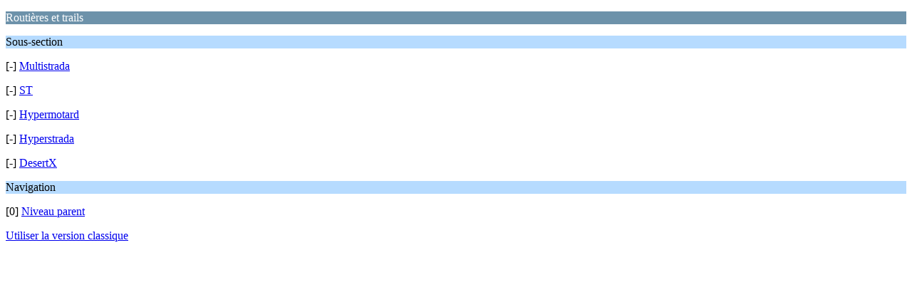

--- FILE ---
content_type: text/html; charset=UTF-8
request_url: https://www.planete-ducati.com/forum/index.php?PHPSESSID=e390044a9af5da48f556d32b70c8a95f&board=79.0;wap2
body_size: 454
content:
<?xml version="1.0" encoding="UTF-8"?>
<!DOCTYPE html PUBLIC "-//WAPFORUM//DTD XHTML Mobile 1.0//EN" "http://www.wapforum.org/DTD/xhtml-mobile10.dtd">
<html xmlns="http://www.w3.org/1999/xhtml">
	<head>
		<title>Routières et trails</title>
		<link rel="canonical" href="https://www.planete-ducati.com/forum/index.php?board=79.0" />
		<link rel="stylesheet" href="https://www.planete-ducati.com/forum/Themes/default/css/wireless.css" type="text/css" />
	</head>
	<body>
		<p class="catbg">Routières et trails</p>
		<p class="titlebg">Sous-section</p>
		<p class="windowbg">[-] <a href="https://www.planete-ducati.com/forum/index.php?PHPSESSID=e390044a9af5da48f556d32b70c8a95f&amp;board=80.0;wap2">Multistrada</a></p>
		<p class="windowbg">[-] <a href="https://www.planete-ducati.com/forum/index.php?PHPSESSID=e390044a9af5da48f556d32b70c8a95f&amp;board=81.0;wap2">ST</a></p>
		<p class="windowbg">[-] <a href="https://www.planete-ducati.com/forum/index.php?PHPSESSID=e390044a9af5da48f556d32b70c8a95f&amp;board=82.0;wap2">Hypermotard</a></p>
		<p class="windowbg">[-] <a href="https://www.planete-ducati.com/forum/index.php?PHPSESSID=e390044a9af5da48f556d32b70c8a95f&amp;board=102.0;wap2">Hyperstrada</a></p>
		<p class="windowbg">[-] <a href="https://www.planete-ducati.com/forum/index.php?PHPSESSID=e390044a9af5da48f556d32b70c8a95f&amp;board=169.0;wap2">DesertX</a></p>
		<p class="titlebg">Navigation</p>
		<p class="windowbg">[0] <a href="https://www.planete-ducati.com/forum/index.php?PHPSESSID=e390044a9af5da48f556d32b70c8a95f&amp;wap2" accesskey="0">Niveau parent</a></p>
		<a href="https://www.planete-ducati.com/forum/index.php?PHPSESSID=e390044a9af5da48f556d32b70c8a95f&amp;board=79.0;nowap" rel="nofollow">Utiliser la version classique</a>
	</body>
</html>